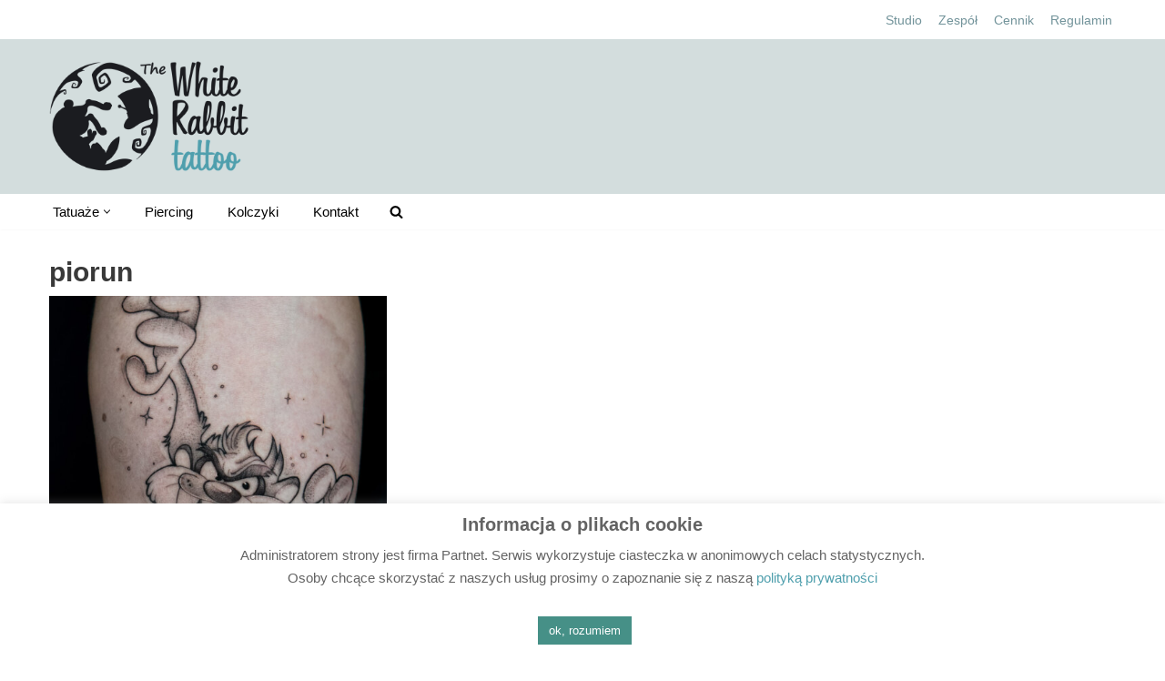

--- FILE ---
content_type: text/plain
request_url: https://www.google-analytics.com/j/collect?v=1&_v=j102&a=137273592&t=pageview&_s=1&dl=https%3A%2F%2Fwww.thewhiterabbit.pl%2Ftag%2Fpiorun&ul=en-us%40posix&dt=Archiwa%3A%20piorun%20-%20The%20White%20Rabbit%20tattoo&sr=1280x720&vp=1280x720&_u=IADAAEABAAAAACAAI~&jid=930779606&gjid=1014978310&cid=670084131.1768946414&tid=UA-69027316-1&_gid=1479584775.1768946414&_r=1&_slc=1&z=34973764
body_size: -571
content:
2,cG-0Z162ERC96